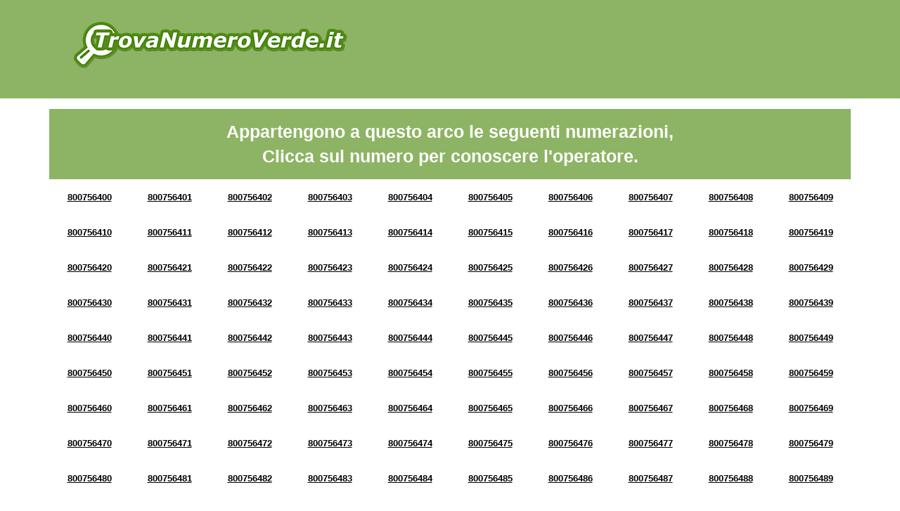

--- FILE ---
content_type: text/html; charset=UTF-8
request_url: https://www.numeroverdecerca.it/arco-di-numerazione-8007564.html
body_size: 6764
content:

<!doctype html>
<html>
<head>
<title>Numeri Verdi da 800756400 a 800756499</title>
<meta charset='UTF-8' />
<meta property='og:title' content='Trova Numero Verde' />
<meta property='og:description' content='Cerca il Numero Verde per conoscere a quale operatore appartiene' />
<meta property='og:type' content='website' />
<meta property='og:url' content='http://www.trovanumeroverde.it' />
<meta property='og:image' content='http://www.trovanumeroverde.it/img/og-image_trovanumeroverde.jpg' />
<meta http-equiv='X-UA-Compatible' content='IE=edge'>
<meta name='viewport' content='width=device-width, initial-scale=1'>
<meta name='description' content="Verifica l'operatore dei numeri verdi da 800756400 a 800756499" />
<meta name='keywords' content='ricerca numero verde, cerca numero verde, numeri verdi da 800756400 a 800756499, arco di numerazione 8007564' />

<link rel="shortcut icon" href="https://www.numeroverdecerca.it/img/favicon.ico" type="image/x-icon">
<link rel="icon" href="https://www.numeroverdecerca.it/img/favicon.ico" type="image/x-icon">

<script data-ad-client="ca-pub-8427104600701943" async src="https://pagead2.googlesyndication.com/pagead/js/adsbygoogle.js"></script>
</head>
<body style="visibility: hidden; overflow: hidden;">
<header class="chiaro header">
	<div class="container">
		<div class="row">
			<nav class="col-md-5 logo">
				<a href="https://www.numeroverdecerca.it/" title="Cerca il Numero Verde">
					<img src="https://www.numeroverdecerca.it/img/logo.png" class="img-responsive" />
				</a>
			</nav>
			<div class="col-md-7 banner" id="google-ads-1">
				<!-- Inizio codice verdericaricabile.it
				<a target="_blank" href="https://www.verdericaricabile.it/index.php?pin=adcapital">
					<img src="https://www.numeroverdecerca.it/img/2.gif" border="0" width="728" height="90" alt="verdericaricabile.it - il numero verde 800 ricaricabile" class="img-responsive">
				</a>
				Fine codice verdericaricabile.it -->
			</div>
		</div>
	</div>
</header>
<!-- <section>
	<div class="container">
		<div class="row">
			<div class="col-xs-12 text-center">
				<p>Numero Verde 800 7564 XX</p>
			</div>
		</div>
	</div>
</section> -->

<section class="arcn">
	<div class="container">
		<div class="row">
			<div class="col-xs-12">
				<div class="verdebox">
					Appartengono a questo arco le seguenti numerazioni, <br/>Clicca sul numero per conoscere l'operatore.
				</div>
			</div>
		</div><div class="row"><div class="col-xs-12">

		<div class="arc text-center">
			<!-- Infomazioni Numero Verde 800756400 -->
			<a title="Numero Verde 800756400" href="https://www.numeroverdecerca.it/numero-verde-800756400.html">800756400</a>
		
		</div>
		<div class="arc text-center">
			<!-- Infomazioni Numero Verde 800756401 -->
			<a title="Numero Verde 800756401" href="https://www.numeroverdecerca.it/numero-verde-800756401.html">800756401</a>
		
		</div>
		<div class="arc text-center">
			<!-- Infomazioni Numero Verde 800756402 -->
			<a title="Numero Verde 800756402" href="https://www.numeroverdecerca.it/numero-verde-800756402.html">800756402</a>
		
		</div>
		<div class="arc text-center">
			<!-- Infomazioni Numero Verde 800756403 -->
			<a title="Numero Verde 800756403" href="https://www.numeroverdecerca.it/numero-verde-800756403.html">800756403</a>
		
		</div>
		<div class="arc text-center">
			<!-- Infomazioni Numero Verde 800756404 -->
			<a title="Numero Verde 800756404" href="https://www.numeroverdecerca.it/numero-verde-800756404.html">800756404</a>
		
		</div>
		<div class="arc text-center">
			<!-- Infomazioni Numero Verde 800756405 -->
			<a title="Numero Verde 800756405" href="https://www.numeroverdecerca.it/numero-verde-800756405.html">800756405</a>
		
		</div>
		<div class="arc text-center">
			<!-- Infomazioni Numero Verde 800756406 -->
			<a title="Numero Verde 800756406" href="https://www.numeroverdecerca.it/numero-verde-800756406.html">800756406</a>
		
		</div>
		<div class="arc text-center">
			<!-- Infomazioni Numero Verde 800756407 -->
			<a title="Numero Verde 800756407" href="https://www.numeroverdecerca.it/numero-verde-800756407.html">800756407</a>
		
		</div>
		<div class="arc text-center">
			<!-- Infomazioni Numero Verde 800756408 -->
			<a title="Numero Verde 800756408" href="https://www.numeroverdecerca.it/numero-verde-800756408.html">800756408</a>
		
		</div>
		<div class="arc text-center">
			<!-- Infomazioni Numero Verde 800756409 -->
			<a title="Numero Verde 800756409" href="https://www.numeroverdecerca.it/numero-verde-800756409.html">800756409</a>
		
		</div></div></div>
<div class="row"><div class="col-xs-12">

		<div class="arc text-center">
			<!-- Infomazioni Numero Verde 800756410 -->
			<a title="Numero Verde 800756410" href="https://www.numeroverdecerca.it/numero-verde-800756410.html">800756410</a>
		
		</div>
		<div class="arc text-center">
			<!-- Infomazioni Numero Verde 800756411 -->
			<a title="Numero Verde 800756411" href="https://www.numeroverdecerca.it/numero-verde-800756411.html">800756411</a>
		
		</div>
		<div class="arc text-center">
			<!-- Infomazioni Numero Verde 800756412 -->
			<a title="Numero Verde 800756412" href="https://www.numeroverdecerca.it/numero-verde-800756412.html">800756412</a>
		
		</div>
		<div class="arc text-center">
			<!-- Infomazioni Numero Verde 800756413 -->
			<a title="Numero Verde 800756413" href="https://www.numeroverdecerca.it/numero-verde-800756413.html">800756413</a>
		
		</div>
		<div class="arc text-center">
			<!-- Infomazioni Numero Verde 800756414 -->
			<a title="Numero Verde 800756414" href="https://www.numeroverdecerca.it/numero-verde-800756414.html">800756414</a>
		
		</div>
		<div class="arc text-center">
			<!-- Infomazioni Numero Verde 800756415 -->
			<a title="Numero Verde 800756415" href="https://www.numeroverdecerca.it/numero-verde-800756415.html">800756415</a>
		
		</div>
		<div class="arc text-center">
			<!-- Infomazioni Numero Verde 800756416 -->
			<a title="Numero Verde 800756416" href="https://www.numeroverdecerca.it/numero-verde-800756416.html">800756416</a>
		
		</div>
		<div class="arc text-center">
			<!-- Infomazioni Numero Verde 800756417 -->
			<a title="Numero Verde 800756417" href="https://www.numeroverdecerca.it/numero-verde-800756417.html">800756417</a>
		
		</div>
		<div class="arc text-center">
			<!-- Infomazioni Numero Verde 800756418 -->
			<a title="Numero Verde 800756418" href="https://www.numeroverdecerca.it/numero-verde-800756418.html">800756418</a>
		
		</div>
		<div class="arc text-center">
			<!-- Infomazioni Numero Verde 800756419 -->
			<a title="Numero Verde 800756419" href="https://www.numeroverdecerca.it/numero-verde-800756419.html">800756419</a>
		
		</div></div></div>
<div class="row"><div class="col-xs-12">

		<div class="arc text-center">
			<!-- Infomazioni Numero Verde 800756420 -->
			<a title="Numero Verde 800756420" href="https://www.numeroverdecerca.it/numero-verde-800756420.html">800756420</a>
		
		</div>
		<div class="arc text-center">
			<!-- Infomazioni Numero Verde 800756421 -->
			<a title="Numero Verde 800756421" href="https://www.numeroverdecerca.it/numero-verde-800756421.html">800756421</a>
		
		</div>
		<div class="arc text-center">
			<!-- Infomazioni Numero Verde 800756422 -->
			<a title="Numero Verde 800756422" href="https://www.numeroverdecerca.it/numero-verde-800756422.html">800756422</a>
		
		</div>
		<div class="arc text-center">
			<!-- Infomazioni Numero Verde 800756423 -->
			<a title="Numero Verde 800756423" href="https://www.numeroverdecerca.it/numero-verde-800756423.html">800756423</a>
		
		</div>
		<div class="arc text-center">
			<!-- Infomazioni Numero Verde 800756424 -->
			<a title="Numero Verde 800756424" href="https://www.numeroverdecerca.it/numero-verde-800756424.html">800756424</a>
		
		</div>
		<div class="arc text-center">
			<!-- Infomazioni Numero Verde 800756425 -->
			<a title="Numero Verde 800756425" href="https://www.numeroverdecerca.it/numero-verde-800756425.html">800756425</a>
		
		</div>
		<div class="arc text-center">
			<!-- Infomazioni Numero Verde 800756426 -->
			<a title="Numero Verde 800756426" href="https://www.numeroverdecerca.it/numero-verde-800756426.html">800756426</a>
		
		</div>
		<div class="arc text-center">
			<!-- Infomazioni Numero Verde 800756427 -->
			<a title="Numero Verde 800756427" href="https://www.numeroverdecerca.it/numero-verde-800756427.html">800756427</a>
		
		</div>
		<div class="arc text-center">
			<!-- Infomazioni Numero Verde 800756428 -->
			<a title="Numero Verde 800756428" href="https://www.numeroverdecerca.it/numero-verde-800756428.html">800756428</a>
		
		</div>
		<div class="arc text-center">
			<!-- Infomazioni Numero Verde 800756429 -->
			<a title="Numero Verde 800756429" href="https://www.numeroverdecerca.it/numero-verde-800756429.html">800756429</a>
		
		</div></div></div>
<div class="row"><div class="col-xs-12">

		<div class="arc text-center">
			<!-- Infomazioni Numero Verde 800756430 -->
			<a title="Numero Verde 800756430" href="https://www.numeroverdecerca.it/numero-verde-800756430.html">800756430</a>
		
		</div>
		<div class="arc text-center">
			<!-- Infomazioni Numero Verde 800756431 -->
			<a title="Numero Verde 800756431" href="https://www.numeroverdecerca.it/numero-verde-800756431.html">800756431</a>
		
		</div>
		<div class="arc text-center">
			<!-- Infomazioni Numero Verde 800756432 -->
			<a title="Numero Verde 800756432" href="https://www.numeroverdecerca.it/numero-verde-800756432.html">800756432</a>
		
		</div>
		<div class="arc text-center">
			<!-- Infomazioni Numero Verde 800756433 -->
			<a title="Numero Verde 800756433" href="https://www.numeroverdecerca.it/numero-verde-800756433.html">800756433</a>
		
		</div>
		<div class="arc text-center">
			<!-- Infomazioni Numero Verde 800756434 -->
			<a title="Numero Verde 800756434" href="https://www.numeroverdecerca.it/numero-verde-800756434.html">800756434</a>
		
		</div>
		<div class="arc text-center">
			<!-- Infomazioni Numero Verde 800756435 -->
			<a title="Numero Verde 800756435" href="https://www.numeroverdecerca.it/numero-verde-800756435.html">800756435</a>
		
		</div>
		<div class="arc text-center">
			<!-- Infomazioni Numero Verde 800756436 -->
			<a title="Numero Verde 800756436" href="https://www.numeroverdecerca.it/numero-verde-800756436.html">800756436</a>
		
		</div>
		<div class="arc text-center">
			<!-- Infomazioni Numero Verde 800756437 -->
			<a title="Numero Verde 800756437" href="https://www.numeroverdecerca.it/numero-verde-800756437.html">800756437</a>
		
		</div>
		<div class="arc text-center">
			<!-- Infomazioni Numero Verde 800756438 -->
			<a title="Numero Verde 800756438" href="https://www.numeroverdecerca.it/numero-verde-800756438.html">800756438</a>
		
		</div>
		<div class="arc text-center">
			<!-- Infomazioni Numero Verde 800756439 -->
			<a title="Numero Verde 800756439" href="https://www.numeroverdecerca.it/numero-verde-800756439.html">800756439</a>
		
		</div></div></div>
<div class="row"><div class="col-xs-12">

		<div class="arc text-center">
			<!-- Infomazioni Numero Verde 800756440 -->
			<a title="Numero Verde 800756440" href="https://www.numeroverdecerca.it/numero-verde-800756440.html">800756440</a>
		
		</div>
		<div class="arc text-center">
			<!-- Infomazioni Numero Verde 800756441 -->
			<a title="Numero Verde 800756441" href="https://www.numeroverdecerca.it/numero-verde-800756441.html">800756441</a>
		
		</div>
		<div class="arc text-center">
			<!-- Infomazioni Numero Verde 800756442 -->
			<a title="Numero Verde 800756442" href="https://www.numeroverdecerca.it/numero-verde-800756442.html">800756442</a>
		
		</div>
		<div class="arc text-center">
			<!-- Infomazioni Numero Verde 800756443 -->
			<a title="Numero Verde 800756443" href="https://www.numeroverdecerca.it/numero-verde-800756443.html">800756443</a>
		
		</div>
		<div class="arc text-center">
			<!-- Infomazioni Numero Verde 800756444 -->
			<a title="Numero Verde 800756444" href="https://www.numeroverdecerca.it/numero-verde-800756444.html">800756444</a>
		
		</div>
		<div class="arc text-center">
			<!-- Infomazioni Numero Verde 800756445 -->
			<a title="Numero Verde 800756445" href="https://www.numeroverdecerca.it/numero-verde-800756445.html">800756445</a>
		
		</div>
		<div class="arc text-center">
			<!-- Infomazioni Numero Verde 800756446 -->
			<a title="Numero Verde 800756446" href="https://www.numeroverdecerca.it/numero-verde-800756446.html">800756446</a>
		
		</div>
		<div class="arc text-center">
			<!-- Infomazioni Numero Verde 800756447 -->
			<a title="Numero Verde 800756447" href="https://www.numeroverdecerca.it/numero-verde-800756447.html">800756447</a>
		
		</div>
		<div class="arc text-center">
			<!-- Infomazioni Numero Verde 800756448 -->
			<a title="Numero Verde 800756448" href="https://www.numeroverdecerca.it/numero-verde-800756448.html">800756448</a>
		
		</div>
		<div class="arc text-center">
			<!-- Infomazioni Numero Verde 800756449 -->
			<a title="Numero Verde 800756449" href="https://www.numeroverdecerca.it/numero-verde-800756449.html">800756449</a>
		
		</div></div></div>
<div class="row"><div class="col-xs-12">

		<div class="arc text-center">
			<!-- Infomazioni Numero Verde 800756450 -->
			<a title="Numero Verde 800756450" href="https://www.numeroverdecerca.it/numero-verde-800756450.html">800756450</a>
		
		</div>
		<div class="arc text-center">
			<!-- Infomazioni Numero Verde 800756451 -->
			<a title="Numero Verde 800756451" href="https://www.numeroverdecerca.it/numero-verde-800756451.html">800756451</a>
		
		</div>
		<div class="arc text-center">
			<!-- Infomazioni Numero Verde 800756452 -->
			<a title="Numero Verde 800756452" href="https://www.numeroverdecerca.it/numero-verde-800756452.html">800756452</a>
		
		</div>
		<div class="arc text-center">
			<!-- Infomazioni Numero Verde 800756453 -->
			<a title="Numero Verde 800756453" href="https://www.numeroverdecerca.it/numero-verde-800756453.html">800756453</a>
		
		</div>
		<div class="arc text-center">
			<!-- Infomazioni Numero Verde 800756454 -->
			<a title="Numero Verde 800756454" href="https://www.numeroverdecerca.it/numero-verde-800756454.html">800756454</a>
		
		</div>
		<div class="arc text-center">
			<!-- Infomazioni Numero Verde 800756455 -->
			<a title="Numero Verde 800756455" href="https://www.numeroverdecerca.it/numero-verde-800756455.html">800756455</a>
		
		</div>
		<div class="arc text-center">
			<!-- Infomazioni Numero Verde 800756456 -->
			<a title="Numero Verde 800756456" href="https://www.numeroverdecerca.it/numero-verde-800756456.html">800756456</a>
		
		</div>
		<div class="arc text-center">
			<!-- Infomazioni Numero Verde 800756457 -->
			<a title="Numero Verde 800756457" href="https://www.numeroverdecerca.it/numero-verde-800756457.html">800756457</a>
		
		</div>
		<div class="arc text-center">
			<!-- Infomazioni Numero Verde 800756458 -->
			<a title="Numero Verde 800756458" href="https://www.numeroverdecerca.it/numero-verde-800756458.html">800756458</a>
		
		</div>
		<div class="arc text-center">
			<!-- Infomazioni Numero Verde 800756459 -->
			<a title="Numero Verde 800756459" href="https://www.numeroverdecerca.it/numero-verde-800756459.html">800756459</a>
		
		</div></div></div>
<div class="row"><div class="col-xs-12">

		<div class="arc text-center">
			<!-- Infomazioni Numero Verde 800756460 -->
			<a title="Numero Verde 800756460" href="https://www.numeroverdecerca.it/numero-verde-800756460.html">800756460</a>
		
		</div>
		<div class="arc text-center">
			<!-- Infomazioni Numero Verde 800756461 -->
			<a title="Numero Verde 800756461" href="https://www.numeroverdecerca.it/numero-verde-800756461.html">800756461</a>
		
		</div>
		<div class="arc text-center">
			<!-- Infomazioni Numero Verde 800756462 -->
			<a title="Numero Verde 800756462" href="https://www.numeroverdecerca.it/numero-verde-800756462.html">800756462</a>
		
		</div>
		<div class="arc text-center">
			<!-- Infomazioni Numero Verde 800756463 -->
			<a title="Numero Verde 800756463" href="https://www.numeroverdecerca.it/numero-verde-800756463.html">800756463</a>
		
		</div>
		<div class="arc text-center">
			<!-- Infomazioni Numero Verde 800756464 -->
			<a title="Numero Verde 800756464" href="https://www.numeroverdecerca.it/numero-verde-800756464.html">800756464</a>
		
		</div>
		<div class="arc text-center">
			<!-- Infomazioni Numero Verde 800756465 -->
			<a title="Numero Verde 800756465" href="https://www.numeroverdecerca.it/numero-verde-800756465.html">800756465</a>
		
		</div>
		<div class="arc text-center">
			<!-- Infomazioni Numero Verde 800756466 -->
			<a title="Numero Verde 800756466" href="https://www.numeroverdecerca.it/numero-verde-800756466.html">800756466</a>
		
		</div>
		<div class="arc text-center">
			<!-- Infomazioni Numero Verde 800756467 -->
			<a title="Numero Verde 800756467" href="https://www.numeroverdecerca.it/numero-verde-800756467.html">800756467</a>
		
		</div>
		<div class="arc text-center">
			<!-- Infomazioni Numero Verde 800756468 -->
			<a title="Numero Verde 800756468" href="https://www.numeroverdecerca.it/numero-verde-800756468.html">800756468</a>
		
		</div>
		<div class="arc text-center">
			<!-- Infomazioni Numero Verde 800756469 -->
			<a title="Numero Verde 800756469" href="https://www.numeroverdecerca.it/numero-verde-800756469.html">800756469</a>
		
		</div></div></div>
<div class="row"><div class="col-xs-12">

		<div class="arc text-center">
			<!-- Infomazioni Numero Verde 800756470 -->
			<a title="Numero Verde 800756470" href="https://www.numeroverdecerca.it/numero-verde-800756470.html">800756470</a>
		
		</div>
		<div class="arc text-center">
			<!-- Infomazioni Numero Verde 800756471 -->
			<a title="Numero Verde 800756471" href="https://www.numeroverdecerca.it/numero-verde-800756471.html">800756471</a>
		
		</div>
		<div class="arc text-center">
			<!-- Infomazioni Numero Verde 800756472 -->
			<a title="Numero Verde 800756472" href="https://www.numeroverdecerca.it/numero-verde-800756472.html">800756472</a>
		
		</div>
		<div class="arc text-center">
			<!-- Infomazioni Numero Verde 800756473 -->
			<a title="Numero Verde 800756473" href="https://www.numeroverdecerca.it/numero-verde-800756473.html">800756473</a>
		
		</div>
		<div class="arc text-center">
			<!-- Infomazioni Numero Verde 800756474 -->
			<a title="Numero Verde 800756474" href="https://www.numeroverdecerca.it/numero-verde-800756474.html">800756474</a>
		
		</div>
		<div class="arc text-center">
			<!-- Infomazioni Numero Verde 800756475 -->
			<a title="Numero Verde 800756475" href="https://www.numeroverdecerca.it/numero-verde-800756475.html">800756475</a>
		
		</div>
		<div class="arc text-center">
			<!-- Infomazioni Numero Verde 800756476 -->
			<a title="Numero Verde 800756476" href="https://www.numeroverdecerca.it/numero-verde-800756476.html">800756476</a>
		
		</div>
		<div class="arc text-center">
			<!-- Infomazioni Numero Verde 800756477 -->
			<a title="Numero Verde 800756477" href="https://www.numeroverdecerca.it/numero-verde-800756477.html">800756477</a>
		
		</div>
		<div class="arc text-center">
			<!-- Infomazioni Numero Verde 800756478 -->
			<a title="Numero Verde 800756478" href="https://www.numeroverdecerca.it/numero-verde-800756478.html">800756478</a>
		
		</div>
		<div class="arc text-center">
			<!-- Infomazioni Numero Verde 800756479 -->
			<a title="Numero Verde 800756479" href="https://www.numeroverdecerca.it/numero-verde-800756479.html">800756479</a>
		
		</div></div></div>
<div class="row"><div class="col-xs-12">

		<div class="arc text-center">
			<!-- Infomazioni Numero Verde 800756480 -->
			<a title="Numero Verde 800756480" href="https://www.numeroverdecerca.it/numero-verde-800756480.html">800756480</a>
		
		</div>
		<div class="arc text-center">
			<!-- Infomazioni Numero Verde 800756481 -->
			<a title="Numero Verde 800756481" href="https://www.numeroverdecerca.it/numero-verde-800756481.html">800756481</a>
		
		</div>
		<div class="arc text-center">
			<!-- Infomazioni Numero Verde 800756482 -->
			<a title="Numero Verde 800756482" href="https://www.numeroverdecerca.it/numero-verde-800756482.html">800756482</a>
		
		</div>
		<div class="arc text-center">
			<!-- Infomazioni Numero Verde 800756483 -->
			<a title="Numero Verde 800756483" href="https://www.numeroverdecerca.it/numero-verde-800756483.html">800756483</a>
		
		</div>
		<div class="arc text-center">
			<!-- Infomazioni Numero Verde 800756484 -->
			<a title="Numero Verde 800756484" href="https://www.numeroverdecerca.it/numero-verde-800756484.html">800756484</a>
		
		</div>
		<div class="arc text-center">
			<!-- Infomazioni Numero Verde 800756485 -->
			<a title="Numero Verde 800756485" href="https://www.numeroverdecerca.it/numero-verde-800756485.html">800756485</a>
		
		</div>
		<div class="arc text-center">
			<!-- Infomazioni Numero Verde 800756486 -->
			<a title="Numero Verde 800756486" href="https://www.numeroverdecerca.it/numero-verde-800756486.html">800756486</a>
		
		</div>
		<div class="arc text-center">
			<!-- Infomazioni Numero Verde 800756487 -->
			<a title="Numero Verde 800756487" href="https://www.numeroverdecerca.it/numero-verde-800756487.html">800756487</a>
		
		</div>
		<div class="arc text-center">
			<!-- Infomazioni Numero Verde 800756488 -->
			<a title="Numero Verde 800756488" href="https://www.numeroverdecerca.it/numero-verde-800756488.html">800756488</a>
		
		</div>
		<div class="arc text-center">
			<!-- Infomazioni Numero Verde 800756489 -->
			<a title="Numero Verde 800756489" href="https://www.numeroverdecerca.it/numero-verde-800756489.html">800756489</a>
		
		</div></div></div>
<div class="row"><div class="col-xs-12">

		<div class="arc text-center">
			<!-- Infomazioni Numero Verde 800756490 -->
			<a title="Numero Verde 800756490" href="https://www.numeroverdecerca.it/numero-verde-800756490.html">800756490</a>
		
		</div>
		<div class="arc text-center">
			<!-- Infomazioni Numero Verde 800756491 -->
			<a title="Numero Verde 800756491" href="https://www.numeroverdecerca.it/numero-verde-800756491.html">800756491</a>
		
		</div>
		<div class="arc text-center">
			<!-- Infomazioni Numero Verde 800756492 -->
			<a title="Numero Verde 800756492" href="https://www.numeroverdecerca.it/numero-verde-800756492.html">800756492</a>
		
		</div>
		<div class="arc text-center">
			<!-- Infomazioni Numero Verde 800756493 -->
			<a title="Numero Verde 800756493" href="https://www.numeroverdecerca.it/numero-verde-800756493.html">800756493</a>
		
		</div>
		<div class="arc text-center">
			<!-- Infomazioni Numero Verde 800756494 -->
			<a title="Numero Verde 800756494" href="https://www.numeroverdecerca.it/numero-verde-800756494.html">800756494</a>
		
		</div>
		<div class="arc text-center">
			<!-- Infomazioni Numero Verde 800756495 -->
			<a title="Numero Verde 800756495" href="https://www.numeroverdecerca.it/numero-verde-800756495.html">800756495</a>
		
		</div>
		<div class="arc text-center">
			<!-- Infomazioni Numero Verde 800756496 -->
			<a title="Numero Verde 800756496" href="https://www.numeroverdecerca.it/numero-verde-800756496.html">800756496</a>
		
		</div>
		<div class="arc text-center">
			<!-- Infomazioni Numero Verde 800756497 -->
			<a title="Numero Verde 800756497" href="https://www.numeroverdecerca.it/numero-verde-800756497.html">800756497</a>
		
		</div>
		<div class="arc text-center">
			<!-- Infomazioni Numero Verde 800756498 -->
			<a title="Numero Verde 800756498" href="https://www.numeroverdecerca.it/numero-verde-800756498.html">800756498</a>
		
		</div>
		<div class="arc text-center">
			<!-- Infomazioni Numero Verde 800756499 -->
			<a title="Numero Verde 800756499" href="https://www.numeroverdecerca.it/numero-verde-800756499.html">800756499</a>
		
		</div></div></div>
</div></div>

	</div>
</section>
<section class="section-orange">
	<div class="container">
		<div class="row">
			<div class="col-xs-12">
				<h3>Conosci il segreto delle aziende di successo?</h3>
				<h4>Scopri come aumentare il business e il numero dei clienti</h4>
				<p>Il segreto delle aziende di successo è il numero verde! Il numero verde migliora la comunicazione aziendale, aumenta il business e la quantità di nuovi clienti. Attivalo anche per la tua azienda. Scegli la numerazione che preferisci e in meno di un minuto avrai a disposizione un numero verde perfettamente funzionante.</p>
				<a href="https://www.verdericaricabile.it/" title="Scopri altro" class="btn-section-box" rel="nofollow">Scopri di più</a>
			</div>		
		</div>
	</div>
</section>
<section class="chiaro">
	<div class="container">
		<form name="ricerca" id="ricerca" method="post" action="https://www.numeroverdecerca.it/search/" class="row">				
			<div class="col-md-4 text-search">
				<div class="t1">
					<div class="t2">
						<p>Cerca il Numero Verde<br/><span>per conoscere l'operatore</span></p>
					</div>
				</div>
			</div>
			<div class="col-md-4">
				<div class="t1">
					<div class="t2">
						<input name="chiave" type="text" id="chiave" size="30" maxlength="9" placeholder="Scrivi il numero senza spazi es. 800xxxxyy" />
					</div>
				</div>
			</div>
			<div class="col-md-4">
				<div class="t1">
					<div class="t2">
						<input name="pulsante" type="submit" class="pulsante" value="CERCA" />
					</div>
				</div>
			</div>
		</form>
	</div>
</section>

	<section>
		<div class="container">
			<div class="row">
				<div class="col-xs-12">
					<div class="verdebox">
						Seleziona un arco per ulteriori informazioni
					</div>
				</div>
			</div><div class="row"><div class="simil-col grigio">

		<div class="text-center arc">
			<!-- Infomazioni Numeri Verdi da 800567200 a 800567299 -->
			<a title="Numeri Verdi da 800567200 a 800567299" href="https://www.numeroverdecerca.it/arco-di-numerazione-8005672.html">5672</a>
		</div>
		
		<div class="text-center arc">
			<!-- Infomazioni Numeri Verdi da 800803100 a 800803199 -->
			<a title="Numeri Verdi da 800803100 a 800803199" href="https://www.numeroverdecerca.it/arco-di-numerazione-8008031.html">8031</a>
		</div>
		
		<div class="text-center arc">
			<!-- Infomazioni Numeri Verdi da 800224300 a 800224399 -->
			<a title="Numeri Verdi da 800224300 a 800224399" href="https://www.numeroverdecerca.it/arco-di-numerazione-8002243.html">2243</a>
		</div>
		
		<div class="text-center arc">
			<!-- Infomazioni Numeri Verdi da 800116100 a 800116199 -->
			<a title="Numeri Verdi da 800116100 a 800116199" href="https://www.numeroverdecerca.it/arco-di-numerazione-8001161.html">1161</a>
		</div>
		
		<div class="text-center arc">
			<!-- Infomazioni Numeri Verdi da 800114600 a 800114699 -->
			<a title="Numeri Verdi da 800114600 a 800114699" href="https://www.numeroverdecerca.it/arco-di-numerazione-8001146.html">1146</a>
		</div>
		
		<div class="text-center arc">
			<!-- Infomazioni Numeri Verdi da 800566900 a 800566999 -->
			<a title="Numeri Verdi da 800566900 a 800566999" href="https://www.numeroverdecerca.it/arco-di-numerazione-8005669.html">5669</a>
		</div>
		
		<div class="text-center arc">
			<!-- Infomazioni Numeri Verdi da 800314900 a 800314999 -->
			<a title="Numeri Verdi da 800314900 a 800314999" href="https://www.numeroverdecerca.it/arco-di-numerazione-8003149.html">3149</a>
		</div>
		
		<div class="text-center arc">
			<!-- Infomazioni Numeri Verdi da 800373000 a 800373099 -->
			<a title="Numeri Verdi da 800373000 a 800373099" href="https://www.numeroverdecerca.it/arco-di-numerazione-8003730.html">3730</a>
		</div>
		
		<div class="text-center arc">
			<!-- Infomazioni Numeri Verdi da 800386100 a 800386199 -->
			<a title="Numeri Verdi da 800386100 a 800386199" href="https://www.numeroverdecerca.it/arco-di-numerazione-8003861.html">3861</a>
		</div>
		
		<div class="text-center arc">
			<!-- Infomazioni Numeri Verdi da 800443300 a 800443399 -->
			<a title="Numeri Verdi da 800443300 a 800443399" href="https://www.numeroverdecerca.it/arco-di-numerazione-8004433.html">4433</a>
		</div>
		
		<div class="text-center arc">
			<!-- Infomazioni Numeri Verdi da 800091300 a 800091399 -->
			<a title="Numeri Verdi da 800091300 a 800091399" href="https://www.numeroverdecerca.it/arco-di-numerazione-8000913.html">0913</a>
		</div>
		
		<div class="text-center arc">
			<!-- Infomazioni Numeri Verdi da 800178300 a 800178399 -->
			<a title="Numeri Verdi da 800178300 a 800178399" href="https://www.numeroverdecerca.it/arco-di-numerazione-8001783.html">1783</a>
		</div>
		
		<div class="text-center arc">
			<!-- Infomazioni Numeri Verdi da 800247800 a 800247899 -->
			<a title="Numeri Verdi da 800247800 a 800247899" href="https://www.numeroverdecerca.it/arco-di-numerazione-8002478.html">2478</a>
		</div>
		
		<div class="text-center arc">
			<!-- Infomazioni Numeri Verdi da 800824000 a 800824099 -->
			<a title="Numeri Verdi da 800824000 a 800824099" href="https://www.numeroverdecerca.it/arco-di-numerazione-8008240.html">8240</a>
		</div>
		
		<div class="text-center arc">
			<!-- Infomazioni Numeri Verdi da 800003300 a 800003399 -->
			<a title="Numeri Verdi da 800003300 a 800003399" href="https://www.numeroverdecerca.it/arco-di-numerazione-8000033.html">0033</a>
		</div>
		
		<div class="text-center arc">
			<!-- Infomazioni Numeri Verdi da 800446600 a 800446699 -->
			<a title="Numeri Verdi da 800446600 a 800446699" href="https://www.numeroverdecerca.it/arco-di-numerazione-8004466.html">4466</a>
		</div>
		
		<div class="text-center arc">
			<!-- Infomazioni Numeri Verdi da 800793800 a 800793899 -->
			<a title="Numeri Verdi da 800793800 a 800793899" href="https://www.numeroverdecerca.it/arco-di-numerazione-8007938.html">7938</a>
		</div>
		
		<div class="text-center arc">
			<!-- Infomazioni Numeri Verdi da 800502400 a 800502499 -->
			<a title="Numeri Verdi da 800502400 a 800502499" href="https://www.numeroverdecerca.it/arco-di-numerazione-8005024.html">5024</a>
		</div>
		
		<div class="text-center arc">
			<!-- Infomazioni Numeri Verdi da 800867100 a 800867199 -->
			<a title="Numeri Verdi da 800867100 a 800867199" href="https://www.numeroverdecerca.it/arco-di-numerazione-8008671.html">8671</a>
		</div>
		
		<div class="text-center arc">
			<!-- Infomazioni Numeri Verdi da 800658300 a 800658399 -->
			<a title="Numeri Verdi da 800658300 a 800658399" href="https://www.numeroverdecerca.it/arco-di-numerazione-8006583.html">6583</a>
		</div>
		
		<div class="text-center arc">
			<!-- Infomazioni Numeri Verdi da 800091000 a 800091099 -->
			<a title="Numeri Verdi da 800091000 a 800091099" href="https://www.numeroverdecerca.it/arco-di-numerazione-8000910.html">0910</a>
		</div>
		
		<div class="text-center arc">
			<!-- Infomazioni Numeri Verdi da 800403300 a 800403399 -->
			<a title="Numeri Verdi da 800403300 a 800403399" href="https://www.numeroverdecerca.it/arco-di-numerazione-8004033.html">4033</a>
		</div>
		
		<div class="text-center arc">
			<!-- Infomazioni Numeri Verdi da 800629400 a 800629499 -->
			<a title="Numeri Verdi da 800629400 a 800629499" href="https://www.numeroverdecerca.it/arco-di-numerazione-8006294.html">6294</a>
		</div>
		
		<div class="text-center arc">
			<!-- Infomazioni Numeri Verdi da 800415000 a 800415099 -->
			<a title="Numeri Verdi da 800415000 a 800415099" href="https://www.numeroverdecerca.it/arco-di-numerazione-8004150.html">4150</a>
		</div>
		
		<div class="text-center arc">
			<!-- Infomazioni Numeri Verdi da 800066300 a 800066399 -->
			<a title="Numeri Verdi da 800066300 a 800066399" href="https://www.numeroverdecerca.it/arco-di-numerazione-8000663.html">0663</a>
		</div>
		
		<div class="text-center arc">
			<!-- Infomazioni Numeri Verdi da 800188300 a 800188399 -->
			<a title="Numeri Verdi da 800188300 a 800188399" href="https://www.numeroverdecerca.it/arco-di-numerazione-8001883.html">1883</a>
		</div>
		
		<div class="text-center arc">
			<!-- Infomazioni Numeri Verdi da 800095100 a 800095199 -->
			<a title="Numeri Verdi da 800095100 a 800095199" href="https://www.numeroverdecerca.it/arco-di-numerazione-8000951.html">0951</a>
		</div>
		
		<div class="text-center arc">
			<!-- Infomazioni Numeri Verdi da 800382300 a 800382399 -->
			<a title="Numeri Verdi da 800382300 a 800382399" href="https://www.numeroverdecerca.it/arco-di-numerazione-8003823.html">3823</a>
		</div>
		
		<div class="text-center arc">
			<!-- Infomazioni Numeri Verdi da 800214700 a 800214799 -->
			<a title="Numeri Verdi da 800214700 a 800214799" href="https://www.numeroverdecerca.it/arco-di-numerazione-8002147.html">2147</a>
		</div>
		
		<div class="text-center arc">
			<!-- Infomazioni Numeri Verdi da 800847100 a 800847199 -->
			<a title="Numeri Verdi da 800847100 a 800847199" href="https://www.numeroverdecerca.it/arco-di-numerazione-8008471.html">8471</a>
		</div>
		
		<div class="text-center arc">
			<!-- Infomazioni Numeri Verdi da 800811800 a 800811899 -->
			<a title="Numeri Verdi da 800811800 a 800811899" href="https://www.numeroverdecerca.it/arco-di-numerazione-8008118.html">8118</a>
		</div>
		
		<div class="text-center arc">
			<!-- Infomazioni Numeri Verdi da 800865500 a 800865599 -->
			<a title="Numeri Verdi da 800865500 a 800865599" href="https://www.numeroverdecerca.it/arco-di-numerazione-8008655.html">8655</a>
		</div>
		
		<div class="text-center arc">
			<!-- Infomazioni Numeri Verdi da 800800300 a 800800399 -->
			<a title="Numeri Verdi da 800800300 a 800800399" href="https://www.numeroverdecerca.it/arco-di-numerazione-8008003.html">8003</a>
		</div>
		
		<div class="text-center arc">
			<!-- Infomazioni Numeri Verdi da 800340200 a 800340299 -->
			<a title="Numeri Verdi da 800340200 a 800340299" href="https://www.numeroverdecerca.it/arco-di-numerazione-8003402.html">3402</a>
		</div>
		
		<div class="text-center arc">
			<!-- Infomazioni Numeri Verdi da 800546200 a 800546299 -->
			<a title="Numeri Verdi da 800546200 a 800546299" href="https://www.numeroverdecerca.it/arco-di-numerazione-8005462.html">5462</a>
		</div>
		
		<div class="text-center arc">
			<!-- Infomazioni Numeri Verdi da 800036400 a 800036499 -->
			<a title="Numeri Verdi da 800036400 a 800036499" href="https://www.numeroverdecerca.it/arco-di-numerazione-8000364.html">0364</a>
		</div>
		
		<div class="text-center arc">
			<!-- Infomazioni Numeri Verdi da 800635000 a 800635099 -->
			<a title="Numeri Verdi da 800635000 a 800635099" href="https://www.numeroverdecerca.it/arco-di-numerazione-8006350.html">6350</a>
		</div>
		
		<div class="text-center arc">
			<!-- Infomazioni Numeri Verdi da 800875100 a 800875199 -->
			<a title="Numeri Verdi da 800875100 a 800875199" href="https://www.numeroverdecerca.it/arco-di-numerazione-8008751.html">8751</a>
		</div>
		
		<div class="text-center arc">
			<!-- Infomazioni Numeri Verdi da 800401100 a 800401199 -->
			<a title="Numeri Verdi da 800401100 a 800401199" href="https://www.numeroverdecerca.it/arco-di-numerazione-8004011.html">4011</a>
		</div>
		
		<div class="text-center arc">
			<!-- Infomazioni Numeri Verdi da 800561600 a 800561699 -->
			<a title="Numeri Verdi da 800561600 a 800561699" href="https://www.numeroverdecerca.it/arco-di-numerazione-8005616.html">5616</a>
		</div>
		
		<div class="text-center arc">
			<!-- Infomazioni Numeri Verdi da 800495100 a 800495199 -->
			<a title="Numeri Verdi da 800495100 a 800495199" href="https://www.numeroverdecerca.it/arco-di-numerazione-8004951.html">4951</a>
		</div>
		
		<div class="text-center arc">
			<!-- Infomazioni Numeri Verdi da 800603000 a 800603099 -->
			<a title="Numeri Verdi da 800603000 a 800603099" href="https://www.numeroverdecerca.it/arco-di-numerazione-8006030.html">6030</a>
		</div>
		
		<div class="text-center arc">
			<!-- Infomazioni Numeri Verdi da 800345200 a 800345299 -->
			<a title="Numeri Verdi da 800345200 a 800345299" href="https://www.numeroverdecerca.it/arco-di-numerazione-8003452.html">3452</a>
		</div>
		
		<div class="text-center arc">
			<!-- Infomazioni Numeri Verdi da 800169000 a 800169099 -->
			<a title="Numeri Verdi da 800169000 a 800169099" href="https://www.numeroverdecerca.it/arco-di-numerazione-8001690.html">1690</a>
		</div>
		
		<div class="text-center arc">
			<!-- Infomazioni Numeri Verdi da 800605500 a 800605599 -->
			<a title="Numeri Verdi da 800605500 a 800605599" href="https://www.numeroverdecerca.it/arco-di-numerazione-8006055.html">6055</a>
		</div>
		
		<div class="text-center arc">
			<!-- Infomazioni Numeri Verdi da 800244700 a 800244799 -->
			<a title="Numeri Verdi da 800244700 a 800244799" href="https://www.numeroverdecerca.it/arco-di-numerazione-8002447.html">2447</a>
		</div>
		
		<div class="text-center arc">
			<!-- Infomazioni Numeri Verdi da 800281200 a 800281299 -->
			<a title="Numeri Verdi da 800281200 a 800281299" href="https://www.numeroverdecerca.it/arco-di-numerazione-8002812.html">2812</a>
		</div>
		
		<div class="text-center arc">
			<!-- Infomazioni Numeri Verdi da 800868400 a 800868499 -->
			<a title="Numeri Verdi da 800868400 a 800868499" href="https://www.numeroverdecerca.it/arco-di-numerazione-8008684.html">8684</a>
		</div>
		
		<div class="text-center arc">
			<!-- Infomazioni Numeri Verdi da 800054200 a 800054299 -->
			<a title="Numeri Verdi da 800054200 a 800054299" href="https://www.numeroverdecerca.it/arco-di-numerazione-8000542.html">0542</a>
		</div>
		
		<div class="text-center arc">
			<!-- Infomazioni Numeri Verdi da 800980700 a 800980799 -->
			<a title="Numeri Verdi da 800980700 a 800980799" href="https://www.numeroverdecerca.it/arco-di-numerazione-8009807.html">9807</a>
		</div>
		</div></div>
<div class="row"><div class="simil-col bianco">

		<div class="text-center arc">
			<!-- Infomazioni Numeri Verdi da 800710800 a 800710899 -->
			<a title="Numeri Verdi da 800710800 a 800710899" href="https://www.numeroverdecerca.it/arco-di-numerazione-8007108.html">7108</a>
		</div>
		
		<div class="text-center arc">
			<!-- Infomazioni Numeri Verdi da 800506800 a 800506899 -->
			<a title="Numeri Verdi da 800506800 a 800506899" href="https://www.numeroverdecerca.it/arco-di-numerazione-8005068.html">5068</a>
		</div>
		
		<div class="text-center arc">
			<!-- Infomazioni Numeri Verdi da 800376100 a 800376199 -->
			<a title="Numeri Verdi da 800376100 a 800376199" href="https://www.numeroverdecerca.it/arco-di-numerazione-8003761.html">3761</a>
		</div>
		
		<div class="text-center arc">
			<!-- Infomazioni Numeri Verdi da 800844900 a 800844999 -->
			<a title="Numeri Verdi da 800844900 a 800844999" href="https://www.numeroverdecerca.it/arco-di-numerazione-8008449.html">8449</a>
		</div>
		
		<div class="text-center arc">
			<!-- Infomazioni Numeri Verdi da 800824600 a 800824699 -->
			<a title="Numeri Verdi da 800824600 a 800824699" href="https://www.numeroverdecerca.it/arco-di-numerazione-8008246.html">8246</a>
		</div>
		
		<div class="text-center arc">
			<!-- Infomazioni Numeri Verdi da 800943800 a 800943899 -->
			<a title="Numeri Verdi da 800943800 a 800943899" href="https://www.numeroverdecerca.it/arco-di-numerazione-8009438.html">9438</a>
		</div>
		
		<div class="text-center arc">
			<!-- Infomazioni Numeri Verdi da 800038700 a 800038799 -->
			<a title="Numeri Verdi da 800038700 a 800038799" href="https://www.numeroverdecerca.it/arco-di-numerazione-8000387.html">0387</a>
		</div>
		
		<div class="text-center arc">
			<!-- Infomazioni Numeri Verdi da 800227300 a 800227399 -->
			<a title="Numeri Verdi da 800227300 a 800227399" href="https://www.numeroverdecerca.it/arco-di-numerazione-8002273.html">2273</a>
		</div>
		
		<div class="text-center arc">
			<!-- Infomazioni Numeri Verdi da 800732800 a 800732899 -->
			<a title="Numeri Verdi da 800732800 a 800732899" href="https://www.numeroverdecerca.it/arco-di-numerazione-8007328.html">7328</a>
		</div>
		
		<div class="text-center arc">
			<!-- Infomazioni Numeri Verdi da 800386200 a 800386299 -->
			<a title="Numeri Verdi da 800386200 a 800386299" href="https://www.numeroverdecerca.it/arco-di-numerazione-8003862.html">3862</a>
		</div>
		
		<div class="text-center arc">
			<!-- Infomazioni Numeri Verdi da 80028500 a 80028599 -->
			<a title="Numeri Verdi da 80028500 a 80028599" href="https://www.numeroverdecerca.it/arco-di-numerazione-800285.html">285</a>
		</div>
		
		<div class="text-center arc">
			<!-- Infomazioni Numeri Verdi da 800653800 a 800653899 -->
			<a title="Numeri Verdi da 800653800 a 800653899" href="https://www.numeroverdecerca.it/arco-di-numerazione-8006538.html">6538</a>
		</div>
		
		<div class="text-center arc">
			<!-- Infomazioni Numeri Verdi da 800988300 a 800988399 -->
			<a title="Numeri Verdi da 800988300 a 800988399" href="https://www.numeroverdecerca.it/arco-di-numerazione-8009883.html">9883</a>
		</div>
		
		<div class="text-center arc">
			<!-- Infomazioni Numeri Verdi da 800889400 a 800889499 -->
			<a title="Numeri Verdi da 800889400 a 800889499" href="https://www.numeroverdecerca.it/arco-di-numerazione-8008894.html">8894</a>
		</div>
		
		<div class="text-center arc">
			<!-- Infomazioni Numeri Verdi da 800016200 a 800016299 -->
			<a title="Numeri Verdi da 800016200 a 800016299" href="https://www.numeroverdecerca.it/arco-di-numerazione-8000162.html">0162</a>
		</div>
		
		<div class="text-center arc">
			<!-- Infomazioni Numeri Verdi da 800001600 a 800001699 -->
			<a title="Numeri Verdi da 800001600 a 800001699" href="https://www.numeroverdecerca.it/arco-di-numerazione-8000016.html">0016</a>
		</div>
		
		<div class="text-center arc">
			<!-- Infomazioni Numeri Verdi da 80030900 a 80030999 -->
			<a title="Numeri Verdi da 80030900 a 80030999" href="https://www.numeroverdecerca.it/arco-di-numerazione-800309.html">309</a>
		</div>
		
		<div class="text-center arc">
			<!-- Infomazioni Numeri Verdi da 800393000 a 800393099 -->
			<a title="Numeri Verdi da 800393000 a 800393099" href="https://www.numeroverdecerca.it/arco-di-numerazione-8003930.html">3930</a>
		</div>
		
		<div class="text-center arc">
			<!-- Infomazioni Numeri Verdi da 800257100 a 800257199 -->
			<a title="Numeri Verdi da 800257100 a 800257199" href="https://www.numeroverdecerca.it/arco-di-numerazione-8002571.html">2571</a>
		</div>
		
		<div class="text-center arc">
			<!-- Infomazioni Numeri Verdi da 800241200 a 800241299 -->
			<a title="Numeri Verdi da 800241200 a 800241299" href="https://www.numeroverdecerca.it/arco-di-numerazione-8002412.html">2412</a>
		</div>
		
		<div class="text-center arc">
			<!-- Infomazioni Numeri Verdi da 800120200 a 800120299 -->
			<a title="Numeri Verdi da 800120200 a 800120299" href="https://www.numeroverdecerca.it/arco-di-numerazione-8001202.html">1202</a>
		</div>
		
		<div class="text-center arc">
			<!-- Infomazioni Numeri Verdi da 800397500 a 800397599 -->
			<a title="Numeri Verdi da 800397500 a 800397599" href="https://www.numeroverdecerca.it/arco-di-numerazione-8003975.html">3975</a>
		</div>
		
		<div class="text-center arc">
			<!-- Infomazioni Numeri Verdi da 800195300 a 800195399 -->
			<a title="Numeri Verdi da 800195300 a 800195399" href="https://www.numeroverdecerca.it/arco-di-numerazione-8001953.html">1953</a>
		</div>
		
		<div class="text-center arc">
			<!-- Infomazioni Numeri Verdi da 800917000 a 800917099 -->
			<a title="Numeri Verdi da 800917000 a 800917099" href="https://www.numeroverdecerca.it/arco-di-numerazione-8009170.html">9170</a>
		</div>
		
		<div class="text-center arc">
			<!-- Infomazioni Numeri Verdi da 800286500 a 800286599 -->
			<a title="Numeri Verdi da 800286500 a 800286599" href="https://www.numeroverdecerca.it/arco-di-numerazione-8002865.html">2865</a>
		</div>
		
		<div class="text-center arc">
			<!-- Infomazioni Numeri Verdi da 800967100 a 800967199 -->
			<a title="Numeri Verdi da 800967100 a 800967199" href="https://www.numeroverdecerca.it/arco-di-numerazione-8009671.html">9671</a>
		</div>
		
		<div class="text-center arc">
			<!-- Infomazioni Numeri Verdi da 800373900 a 800373999 -->
			<a title="Numeri Verdi da 800373900 a 800373999" href="https://www.numeroverdecerca.it/arco-di-numerazione-8003739.html">3739</a>
		</div>
		
		<div class="text-center arc">
			<!-- Infomazioni Numeri Verdi da 800755300 a 800755399 -->
			<a title="Numeri Verdi da 800755300 a 800755399" href="https://www.numeroverdecerca.it/arco-di-numerazione-8007553.html">7553</a>
		</div>
		
		<div class="text-center arc">
			<!-- Infomazioni Numeri Verdi da 800169400 a 800169499 -->
			<a title="Numeri Verdi da 800169400 a 800169499" href="https://www.numeroverdecerca.it/arco-di-numerazione-8001694.html">1694</a>
		</div>
		
		<div class="text-center arc">
			<!-- Infomazioni Numeri Verdi da 800910200 a 800910299 -->
			<a title="Numeri Verdi da 800910200 a 800910299" href="https://www.numeroverdecerca.it/arco-di-numerazione-8009102.html">9102</a>
		</div>
		
		<div class="text-center arc">
			<!-- Infomazioni Numeri Verdi da 800802400 a 800802499 -->
			<a title="Numeri Verdi da 800802400 a 800802499" href="https://www.numeroverdecerca.it/arco-di-numerazione-8008024.html">8024</a>
		</div>
		
		<div class="text-center arc">
			<!-- Infomazioni Numeri Verdi da 800586100 a 800586199 -->
			<a title="Numeri Verdi da 800586100 a 800586199" href="https://www.numeroverdecerca.it/arco-di-numerazione-8005861.html">5861</a>
		</div>
		
		<div class="text-center arc">
			<!-- Infomazioni Numeri Verdi da 800944900 a 800944999 -->
			<a title="Numeri Verdi da 800944900 a 800944999" href="https://www.numeroverdecerca.it/arco-di-numerazione-8009449.html">9449</a>
		</div>
		
		<div class="text-center arc">
			<!-- Infomazioni Numeri Verdi da 800366500 a 800366599 -->
			<a title="Numeri Verdi da 800366500 a 800366599" href="https://www.numeroverdecerca.it/arco-di-numerazione-8003665.html">3665</a>
		</div>
		
		<div class="text-center arc">
			<!-- Infomazioni Numeri Verdi da 800851000 a 800851099 -->
			<a title="Numeri Verdi da 800851000 a 800851099" href="https://www.numeroverdecerca.it/arco-di-numerazione-8008510.html">8510</a>
		</div>
		
		<div class="text-center arc">
			<!-- Infomazioni Numeri Verdi da 800519200 a 800519299 -->
			<a title="Numeri Verdi da 800519200 a 800519299" href="https://www.numeroverdecerca.it/arco-di-numerazione-8005192.html">5192</a>
		</div>
		
		<div class="text-center arc">
			<!-- Infomazioni Numeri Verdi da 800929400 a 800929499 -->
			<a title="Numeri Verdi da 800929400 a 800929499" href="https://www.numeroverdecerca.it/arco-di-numerazione-8009294.html">9294</a>
		</div>
		
		<div class="text-center arc">
			<!-- Infomazioni Numeri Verdi da 800809700 a 800809799 -->
			<a title="Numeri Verdi da 800809700 a 800809799" href="https://www.numeroverdecerca.it/arco-di-numerazione-8008097.html">8097</a>
		</div>
		
		<div class="text-center arc">
			<!-- Infomazioni Numeri Verdi da 800602600 a 800602699 -->
			<a title="Numeri Verdi da 800602600 a 800602699" href="https://www.numeroverdecerca.it/arco-di-numerazione-8006026.html">6026</a>
		</div>
		
		<div class="text-center arc">
			<!-- Infomazioni Numeri Verdi da 800011700 a 800011799 -->
			<a title="Numeri Verdi da 800011700 a 800011799" href="https://www.numeroverdecerca.it/arco-di-numerazione-8000117.html">0117</a>
		</div>
		
		<div class="text-center arc">
			<!-- Infomazioni Numeri Verdi da 800025400 a 800025499 -->
			<a title="Numeri Verdi da 800025400 a 800025499" href="https://www.numeroverdecerca.it/arco-di-numerazione-8000254.html">0254</a>
		</div>
		
		<div class="text-center arc">
			<!-- Infomazioni Numeri Verdi da 800974300 a 800974399 -->
			<a title="Numeri Verdi da 800974300 a 800974399" href="https://www.numeroverdecerca.it/arco-di-numerazione-8009743.html">9743</a>
		</div>
		
		<div class="text-center arc">
			<!-- Infomazioni Numeri Verdi da 800206300 a 800206399 -->
			<a title="Numeri Verdi da 800206300 a 800206399" href="https://www.numeroverdecerca.it/arco-di-numerazione-8002063.html">2063</a>
		</div>
		
		<div class="text-center arc">
			<!-- Infomazioni Numeri Verdi da 800362300 a 800362399 -->
			<a title="Numeri Verdi da 800362300 a 800362399" href="https://www.numeroverdecerca.it/arco-di-numerazione-8003623.html">3623</a>
		</div>
		
		<div class="text-center arc">
			<!-- Infomazioni Numeri Verdi da 800860900 a 800860999 -->
			<a title="Numeri Verdi da 800860900 a 800860999" href="https://www.numeroverdecerca.it/arco-di-numerazione-8008609.html">8609</a>
		</div>
		
		<div class="text-center arc">
			<!-- Infomazioni Numeri Verdi da 800910600 a 800910699 -->
			<a title="Numeri Verdi da 800910600 a 800910699" href="https://www.numeroverdecerca.it/arco-di-numerazione-8009106.html">9106</a>
		</div>
		
		<div class="text-center arc">
			<!-- Infomazioni Numeri Verdi da 800752900 a 800752999 -->
			<a title="Numeri Verdi da 800752900 a 800752999" href="https://www.numeroverdecerca.it/arco-di-numerazione-8007529.html">7529</a>
		</div>
		
		<div class="text-center arc">
			<!-- Infomazioni Numeri Verdi da 800261000 a 800261099 -->
			<a title="Numeri Verdi da 800261000 a 800261099" href="https://www.numeroverdecerca.it/arco-di-numerazione-8002610.html">2610</a>
		</div>
		
		<div class="text-center arc">
			<!-- Infomazioni Numeri Verdi da 800476700 a 800476799 -->
			<a title="Numeri Verdi da 800476700 a 800476799" href="https://www.numeroverdecerca.it/arco-di-numerazione-8004767.html">4767</a>
		</div>
		
		<div class="text-center arc">
			<!-- Infomazioni Numeri Verdi da 800383200 a 800383299 -->
			<a title="Numeri Verdi da 800383200 a 800383299" href="https://www.numeroverdecerca.it/arco-di-numerazione-8003832.html">3832</a>
		</div>
		</div></div>

		</div>
	</section>
<section class="chiaro">
	<div class="container">
		<div class="col-lg-12">
			<p class="text-center" style="color: white;padding: 10px;margin: 0;">“RICERCA NUMERO VERDE”</p>
		</div>
	</div>    
</section>
<footer style="display: inline-block; background-color: #000000; color: #ebebeb; width: 100%;padding: 15px 0 0 0; margin-bottom:-10px;">
	<div class="container">
		<div class="row">
			<div class="col-sm-4">
				<ul style="list-style:none; padding-left:0;">
					<li style="border-bottom: 1px solid #333;padding: 3px 0;">
						<a href="http://www.riparazione-elettrodomestici.biz/" title="Vai su Riparazione e assistenza elettrodomestici di tutte le marche" style="text-decoration: none !important;color: #ebebeb;font-size: 12px;">
							<i class="glyphicon glyphicon-chevron-right" style="font-size:10px;"></i> Riparazione Elettrodomestici
						</a>
					</li>
					<li style="border-bottom: 1px solid #333;padding: 3px 0;">
						<a href="https://www.cinquepermilleonlus.it/" title="Le onlus italiane autorizzate a ricevere il 5 x 1000. Elenco aggiornato al 2018. Fonte Agenzia delle Entrate" style="text-decoration: none !important;color: #ebebeb;font-size: 12px;">
							<i class="glyphicon glyphicon-chevron-right" style="font-size:10px;"></i> 5 x 1000 onlus
						</a>
					</li>
					<li style="border-bottom: 1px solid #333;padding: 3px 0;">
						<a href="https://cinquepermilleonlus.it/" title="Le onlus italiane autorizzate a ricevere il 5 x 1000. Elenco aggiornato al 2018. Fonte Agenzia delle Entrate" style="text-decoration: none !important;color: #ebebeb;font-size: 12px;">
							<i class="glyphicon glyphicon-chevron-right" style="font-size:10px;"></i> CinquePerMilleOnlus
						</a>
					</li>
					<li style="border-bottom: 1px solid #333;padding: 3px 0;">
						<a href="http://www.myonlus.it/" title="Le onlus italiane autorizzate a ricevere il 5 x 1000. Elenco aggiornato al 2018. Fonte Agenzia delle Entrate" style="text-decoration: none !important;color: #ebebeb;font-size: 12px;">
							<i class="glyphicon glyphicon-chevron-right" style="font-size:10px;"></i> MyOnlus
						</a>
					</li>
					<li style="border-bottom: 1px solid #333;padding: 3px 0;">
						<a href="http://www.bolognaidraulico.com" title="Idraulico a Bologna" style="text-decoration: none !important;color: #ebebeb;font-size: 12px;">
							<i class="glyphicon glyphicon-chevron-right" style="font-size:10px;"></i> BolognaIdraulico
						</a>
					</li>
					<li style="border-bottom: 1px solid #333;padding: 3px 0;">
						<a href="http://www.hairstylistitalia.it" title="Parrucchieri HairStylist Italia - tutti i migliori HairStylist con tutte le info per un nuovo look." style="text-decoration: none !important;color: #ebebeb;font-size: 12px;">
							<i class="glyphicon glyphicon-chevron-right" style="font-size:10px;"></i> hair
						</a>
					</li>
					<li style="border-bottom: 1px solid #333;padding: 3px 0;">
						<a href="http://www.libribestsellers.it/" title="Libri Best Sellers" style="text-decoration: none !important;color: #ebebeb;font-size: 12px;">
							<i class="glyphicon glyphicon-chevron-right" style="font-size:10px;"></i> Libri Best Sellers
						</a>
					</li>
					<li style="border-bottom: 1px solid #333;padding: 3px 0;">
						<a href="http://www.ricercanumeroverde.it/" title="Cerca il Numero Verde per conoscere l'operatore" style="text-decoration: none !important;color: #ebebeb;font-size: 12px;">
							<i class="glyphicon glyphicon-chevron-right" style="font-size:10px;"></i> Ricerca Numero Verde
						</a>
					</li>
					<li style="border-bottom: 1px solid #333;padding: 3px 0;">
						<a href="https://www.numeri-verdi.it/" title="Cerca il Numero Verde per conoscere l'operatore" style="text-decoration: none !important;color: #ebebeb;font-size: 12px;">
							<i class="glyphicon glyphicon-chevron-right" style="font-size:10px;"></i> Numeri Verdi
						</a>
					</li>
					<li style="border-bottom: 1px solid #333;padding: 3px 0;">
						<a href="http://www.infonumeroverde.it/" title="Cerca il Numero Verde per conoscere l'operatore" style="text-decoration: none !important;color: #ebebeb;font-size: 12px;">
							<i class="glyphicon glyphicon-chevron-right" style="font-size:10px;"></i> Info Numero Verde
						</a>
					</li>
					<li style="border-bottom: 1px solid #333;padding: 3px 0;">
						<a href="http://www.prontoforex.com/" title="Tutto quello che devi sapere sul forex" style="text-decoration: none !important;color: #ebebeb;font-size: 12px;">
							<i class="glyphicon glyphicon-chevron-right" style="font-size:10px;"></i> Pronto Forex
						</a>
					</li>
					<li style="border-bottom: 1px solid #333;padding: 3px 0;">
						<a href="http://www.farmaciefarmacie.it/" title="Cerca la tua farmacia in tutta Italia" style="text-decoration: none !important;color: #ebebeb;font-size: 12px;">
							<i class="glyphicon glyphicon-chevron-right" style="font-size:10px;"></i> Farmaci & Farmacie
						</a>
					</li>
					<li style="border-bottom: 1px solid #333;padding: 3px 0;">
						<a href="http://www.codiceunivocofatturaelettronica.it/" title="Codice univoco per le tue fatture elettroniche" style="text-decoration: none !important;color: #ebebeb;font-size: 12px;">
							<i class="glyphicon glyphicon-chevron-right" style="font-size:10px;"></i> Codice Univoco Fattura Elettronica
						</a>
					</li>
					<li style="border-bottom: 1px solid #333;padding: 3px 0;">
						<a href="https://www.onlusitaliane.it/" title="Tutte le Onlus italiane autorizzate a ricevere il 5 x 1000" style="text-decoration: none !important;color: #ebebeb;font-size: 12px;">
							<i class="glyphicon glyphicon-chevron-right" style="font-size:10px;"></i> Onlus Italiane
						</a>
					</li>
					<li style="border-bottom: 1px solid #333;padding: 3px 0;">
						<a href="http://www.hotels-italia.info/" title="Tutti i migliori hotel e alberghi italiani per le tue vacanze" style="text-decoration: none !important;color: #ebebeb;font-size: 12px;">
							<i class="glyphicon glyphicon-chevron-right" style="font-size:10px;"></i> Hotel Italia
						</a>
					</li>
					<li style="border-bottom: 1px solid #333;padding: 3px 0;">
						<a href="http://www.consigliaviaggi.it/" title="Tutti i migliori hotel per i tuoi viaggi e le tue vacanze" style="text-decoration: none !important;color: #ebebeb;font-size: 12px;">
							<i class="glyphicon glyphicon-chevron-right" style="font-size:10px;"></i> Consiglia Viaggi
						</a>
					</li>
					<li style="border-bottom: 1px solid #333;padding: 3px 0;">
						<a href="http://www.imontascale.it/" title="Scegli il montascale che più si adatta alle tue esigenze. Ricevi un preventivo gratuito senza vincoli di acquisto." style="text-decoration: none !important;color: #ebebeb;font-size: 12px;">
							<i class="glyphicon glyphicon-chevron-right" style="font-size:10px;"></i> iMontascale
						</a>
					</li>
					<li style="border-bottom: 1px solid #333;padding: 3px 0;">
						<a href="https://tenutademedici.it/" title="Tenuta De Medici - Vini toscani pregiati | Vino della Toscana" style="text-decoration: none !important;color: #ebebeb;font-size: 12px;">
							<i class="glyphicon glyphicon-chevron-right" style="font-size:10px;"></i> Tenuta De Medici
						</a>
					</li>
					<li style="border-bottom: 1px solid #333;padding: 3px 0;">
						<a href="https://www.cryptovaluteitalia.it/" title="Crypto Valute Italia - Tutte le informazioni che cerchi sul mining di bitcoin, ethereum e le altre crypto valute" style="text-decoration: none !important;color: #ebebeb;font-size: 12px;">
							<i class="glyphicon glyphicon-chevron-right" style="font-size:10px;"></i> Crypto Valute Italia
						</a>
					</li>
				</ul>
			</div>
			<div class="col-sm-4">
				<ul style="list-style:none; padding-left:0;">
					<li style="border-bottom: 1px solid #333;padding: 3px 0;">
						<a href="http://www.800hotel.it/" title="Scegli l'albergo e l'hotel per le tue vacanze" style="text-decoration: none !important;color: #ebebeb;font-size: 12px;">
							<i class="glyphicon glyphicon-chevron-right" style="font-size:10px;"></i> 800 Hotel
						</a>
					</li>
					<li style="border-bottom: 1px solid #333;padding: 3px 0;">
						<a href="http://www.5x1000onlus.com/" title="Tutte le associazioni onlus d'Italia autorizate a ricevere il 5 x 1000" style="text-decoration: none !important;color: #ebebeb;font-size: 12px;">
							<i class="glyphicon glyphicon-chevron-right" style="font-size:10px;"></i> 5 x 1000 Onlus
						</a>
					</li>
					<li style="border-bottom: 1px solid #333;padding: 3px 0;">
						<a href="http://www.scuole-italia.it/" title="Tutte le scuole d'italia" style="text-decoration: none !important;color: #ebebeb;font-size: 12px;">
							<i class="glyphicon glyphicon-chevron-right" style="font-size:10px;"></i> Scuole Italia
						</a>
					</li>
					<li style="border-bottom: 1px solid #333;padding: 3px 0;">
						<a href="http://www.trovanumeroverde.it/" title="Cerca il Numero Verde per conoscere l'operatore" style="text-decoration: none !important;color: #ebebeb;font-size: 12px;">
							<i class="glyphicon glyphicon-chevron-right" style="font-size:10px;"></i> Trova Numero Verde
						</a>
					</li>
					<li style="border-bottom: 1px solid #333;padding: 3px 0;">
						<a href="http://www.materassimaterassi.it/" title="Materassi offerte e consigli" style="text-decoration: none !important;color: #ebebeb;font-size: 12px;">
							<i class="glyphicon glyphicon-chevron-right" style="font-size:10px;"></i> Materassi Materassi
						</a>
					</li>
					<li style="border-bottom: 1px solid #333;padding: 3px 0;">
						<a href="http://www.mutuofast.it/" title="Tutte le informazioni sui mutui, come richiederli, quale tipo di tasso scegliere, a chi rivolgersi." style="text-decoration: none !important;color: #ebebeb;font-size: 12px;">
							<i class="glyphicon glyphicon-chevron-right" style="font-size:10px;"></i> Mutuo Fast
						</a>
					</li>
					<li style="border-bottom: 1px solid #333;padding: 3px 0;">
						<a href="http://www.best4less.it/" title="Scegli l'albergo e prenota le tue vacanze" style="text-decoration: none !important;color: #ebebeb;font-size: 12px;">
							<i class="glyphicon glyphicon-chevron-right" style="font-size:10px;"></i> Best 4 Less
						</a>
					</li>
					<li style="border-bottom: 1px solid #333;padding: 3px 0;">
						<a href="http://www.numeroverdeonline.it/" title="Cerca il Numero Verde per conoscere l'operatore" style="text-decoration: none !important;color: #ebebeb;font-size: 12px;">
							<i class="glyphicon glyphicon-chevron-right" style="font-size:10px;"></i> Numero Verde Online
						</a>
					</li>
					<li style="border-bottom: 1px solid #333;padding: 3px 0;">
						<a href="https://www.numeroverdeassegnato.it/" title="Cerca il Numero Verde per conoscere l'operatore" style="text-decoration: none !important;color: #ebebeb;font-size: 12px;">
							<i class="glyphicon glyphicon-chevron-right" style="font-size:10px;"></i> Numero Verde Assegnato
						</a>
					</li>
					<li style="border-bottom: 1px solid #333;padding: 3px 0;">
						<a href="https://www.mionumeroverde.com/" title="Cerca il Numero Verde per conoscere l'operatore" style="text-decoration: none !important;color: #ebebeb;font-size: 12px;">
							<i class="glyphicon glyphicon-chevron-right" style="font-size:10px;"></i> Mio Numero Verde
						</a>
					</li>
					<li style="border-bottom: 1px solid #333;padding: 3px 0;">
						<a href="https://www.numeroverdecerca.it/" title="Cerca il Numero Verde per conoscere l'operatore" style="text-decoration: none !important;color: #ebebeb;font-size: 12px;">
							<i class="glyphicon glyphicon-chevron-right" style="font-size:10px;"></i> Numero Verde Cerca
						</a>
					</li>
					<li style="border-bottom: 1px solid #333;padding: 3px 0;">
						<a href="https://www.cercanumeroverde.com/" title="Cerca il Numero Verde per conoscere l'operatore" style="text-decoration: none !important;color: #ebebeb;font-size: 12px;">
							<i class="glyphicon glyphicon-chevron-right" style="font-size:10px;"></i> Cerca Numero Verde
						</a>
					</li>
					<li style="border-bottom: 1px solid #333;padding: 3px 0;">
						<a href="https://www.intestatarionumeroverde.it/" title="Cerca il Numero Verde per conoscere l'operatore" style="text-decoration: none !important;color: #ebebeb;font-size: 12px;">
							<i class="glyphicon glyphicon-chevron-right" style="font-size:10px;"></i> Intestatario Numero Verde
						</a>
					</li>
					<li style="border-bottom: 1px solid #333;padding: 3px 0;">
						<a href="https://www.dichie.it/" title="Cerca il Numero Verde per conoscere l'operatore" style="text-decoration: none !important;color: #ebebeb;font-size: 12px;">
							<i class="glyphicon glyphicon-chevron-right" style="font-size:10px;"></i> Di chi è?
						</a>
					</li>
					<li style="border-bottom: 1px solid #333;padding: 3px 0;">
						<a href="http://www.elencofarmaci.it/" title="Cerca il Farmaco che ti interessa" style="text-decoration: none !important;color: #ebebeb;font-size: 12px;">
							<i class="glyphicon glyphicon-chevron-right" style="font-size:10px;"></i> Elenco Farmaci
						</a>
					</li>
					<li style="border-bottom: 1px solid #333;padding: 3px 0;">
						<a href="http://www.onlusitalia.it/" title="Tutte le associazioni onlus d'Italia autorizate a ricevere il 5 x 1000. Dona il tuo 5 per mille." style="text-decoration: none !important;color: #ebebeb;font-size: 12px;">
							<i class="glyphicon glyphicon-chevron-right" style="font-size:10px;"></i> Onlus Italia
						</a>
					</li>
					<li style="border-bottom: 1px solid #333;padding: 3px 0;">
						<a href="http://www.numeroverdeita.it/" title="Cerchi un numero verde gratuito, facile da ricordare e attivo da subito? Entra ora e scegli il tuo: tanti servizi in omaggio ti aspettano." style="text-decoration: none !important;color: #ebebeb;font-size: 12px;">
							<i class="glyphicon glyphicon-chevron-right" style="font-size:10px;"></i> Numero Verde Ita
						</a>
					</li>
					<li style="border-bottom: 1px solid #333;padding: 3px 0;">
						<a href="https://www.misterpeperoncino.it/" title="Mister Peperoncino - Un pizzico di fuoco per riscaldare ogni piatto" style="text-decoration: none !important;color: #ebebeb;font-size: 12px;">
							<i class="glyphicon glyphicon-chevron-right" style="font-size:10px;"></i> Mister Peperoncino
						</a>
					</li>
				</ul>
			</div>
			<div class="col-sm-4">
				<ul style="list-style:none; padding-left:0;">
					<li style="border-bottom: 1px solid #333;padding: 3px 0;">
						<a href="http://www.agenziebanche.it/" title="Elenco banche italiane. Tutte le banche d'italia divise per regione provincia e comune. Filiali unicredit, intesa sanPaolo, casse di risparmio con contenuti dettagliati." style="text-decoration: none !important;color: #ebebeb;font-size: 12px;">
							<i class="glyphicon glyphicon-chevron-right" style="font-size:10px;"></i> Agenzie Banche
						</a>
					</li>
					<li style="border-bottom: 1px solid #333;padding: 3px 0;">
						<a href="http://www.assicurazionitalia.it/" title="Agenzie assicurative, tutte le migliori agenzie assicurative italiane per la tua polizza auto, moto, scooter." style="text-decoration: none !important;color: #ebebeb;font-size: 12px;">
							<i class="glyphicon glyphicon-chevron-right" style="font-size:10px;"></i> Assicurazioni Italia
						</a>
					</li>
					<li style="border-bottom: 1px solid #333;padding: 3px 0;">
						<a href="http://www.outletitalia.com/" title="Ricerca Outlet in Italia" style="text-decoration: none !important;color: #ebebeb;font-size: 12px;">
							<i class="glyphicon glyphicon-chevron-right" style="font-size:10px;"></i> Outlet Italia
						</a>
					</li>
					<li style="border-bottom: 1px solid #333;padding: 3px 0;">
						<a href="http://www.preventivato.it/" title="Confronta fino a 5 Preventivi gratuiti e scegli il più conveniente, risparmi fino al 40% rispetto alla ricerca tradizionale." style="text-decoration: none !important;color: #ebebeb;font-size: 12px;">
							<i class="glyphicon glyphicon-chevron-right" style="font-size:10px;"></i> Preventivato.it
						</a>
					</li>
					<li style="border-bottom: 1px solid #333;padding: 3px 0;">
						<a href="http://www.stimato.it/" title="Confronta fino a 5 Preventivi gratuiti e scegli il più conveniente, risparmi fino al 40% rispetto alla ricerca tradizionale." style="text-decoration: none !important;color: #ebebeb;font-size: 12px;">
							<i class="glyphicon glyphicon-chevron-right" style="font-size:10px;"></i> Stimato.it
						</a>
					</li>
					<li style="border-bottom: 1px solid #333;padding: 3px 0;">
						<a href="http://www.agenzie--immobiliari.it/" title="Scegli la regione e visualizza le agenzie immbobiliari presenti nei reletivi comuni" style="text-decoration: none !important;color: #ebebeb;font-size: 12px;">
							<i class="glyphicon glyphicon-chevron-right" style="font-size:10px;"></i> Agenzie Immobiliari
						</a>
					</li>
					<li style="border-bottom: 1px solid #333;padding: 3px 0;">
						<a href="http://www.immobiliariagenzie.it/" title="Scegli la regione e visualizza le agenzie immbobiliari presenti nei reletivi comuni" style="text-decoration: none !important;color: #ebebeb;font-size: 12px;">
							<i class="glyphicon glyphicon-chevron-right" style="font-size:10px;"></i> Immobiliari Agenzie
						</a>
					</li>
					<li style="border-bottom: 1px solid #333;padding: 3px 0;">
						<a href="http://www.preventivoassicurato.it/" title="Richiedi fino a 5 preventivi gratuiti" style="text-decoration: none !important;color: #ebebeb;font-size: 12px;">
							<i class="glyphicon glyphicon-chevron-right" style="font-size:10px;"></i> Preventivo Assicurato
						</a>
					</li>
					<li style="border-bottom: 1px solid #333;padding: 3px 0;">
						<a href="http://www.tasso-mutuo.it/" title="Tutte le informazioni sui mutui, come richiederli, quale tipo di tasso scegliere, a chi rivolgersi." style="text-decoration: none !important;color: #ebebeb;font-size: 12px;">
							<i class="glyphicon glyphicon-chevron-right" style="font-size:10px;"></i> Tasso Mutuo
						</a>
					</li>
					<li style="border-bottom: 1px solid #333;padding: 3px 0;">
						<a href="http://www.okdentisti.it/" title="Ok Dentisti" style="text-decoration: none !important;color: #ebebeb;font-size: 12px;">
							<i class="glyphicon glyphicon-chevron-right" style="font-size:10px;"></i> Ok Dentisti
						</a>
					</li>
					<li style="border-bottom: 1px solid #333;padding: 3px 0;">
						<a href="http://www.800italia.it" title="Attiva gratis il tuo numero verde 800 e aumenta subito il business della tua azienda" style="text-decoration: none !important;color: #ebebeb;font-size: 12px;">
							<i class="glyphicon glyphicon-chevron-right" style="font-size:10px;"></i> 800 italia
						</a>
					</li>
					<li style="border-bottom: 1px solid #333;padding: 3px 0;">
						<a href="http://www.800professional.it" title="Attiva un Numero Verde e dai un'immagine professionale della tua azienda" style="text-decoration: none !important;color: #ebebeb;font-size: 12px;">
							<i class="glyphicon glyphicon-chevron-right" style="font-size:10px;"></i> 800 professional
						</a>
					</li>
					<li style="border-bottom: 1px solid #333;padding: 3px 0;">
						<a href="http://www.numeroverdebusiness.it" title="Attiva un Numero Verde e aumenta il business" style="text-decoration: none !important;color: #ebebeb;font-size: 12px;">
							<i class="glyphicon glyphicon-chevron-right" style="font-size:10px;"></i> Numero Verde Business
						</a>
					</li>
					<li style="border-bottom: 1px solid #333;padding: 3px 0;">
						<a href="http://www.numeroverdegratuito.it" title="Attiva un numero verde, tanti servizi gratuiti inclusi" style="text-decoration: none !important;color: #ebebeb;font-size: 12px;">
							<i class="glyphicon glyphicon-chevron-right" style="font-size:10px;"></i> Numero Verde Gratuito
						</a>
					</li>
					<li style="border-bottom: 1px solid #333;padding: 3px 0;">
						<a href="http://www.viralizza.it/" title="Perchè tutto conta!" style="text-decoration: none !important;color: #ebebeb;font-size: 12px;">
							<i class="glyphicon glyphicon-chevron-right" style="font-size:10px;"></i> Viralizza
						</a>
					</li>
					<li style="border-bottom: 1px solid #333;padding: 3px 0;">
						<a href="http://www.domusmontascale.it/" title="Richiedi preventivi gratuiti per l’installazione del montascale più adatto alle tue esigenze." style="text-decoration: none !important;color: #ebebeb;font-size: 12px;">
							<i class="glyphicon glyphicon-chevron-right" style="font-size:10px;"></i> Domus Montascale
						</a>
					</li>
					<li style="border-bottom: 1px solid #333;padding: 3px 0;">
						<a href="https://www.sprint800.it/" title="Numero Verde con ricarica iniziale da 100 € +iva e bonus di benvenuto da 12 €. Attivazione numero verde immediata, senza costo di attivazione e canone mensile." style="text-decoration: none !important;color: #ebebeb;font-size: 12px;">
							<i class="glyphicon glyphicon-chevron-right" style="font-size:10px;"></i> Sprint800
						</a>
					</li>
					<li style="border-bottom: 1px solid #333;padding: 3px 0;">
						<a href="https://www.verificanumeroverde.it" title="Verfica Numero Verde" style="text-decoration: none !important;color: #ebebeb;font-size: 12px;">
							<i class="glyphicon glyphicon-chevron-right" style="font-size:10px;"></i> Verfica Numero Verde
						</a>
					</li>
				</ul>
			</div>
		</div>
	</div>
	<div class="col-xs-12" style="background-color:#222222 !important;margin-bottom: -20px;padding-top: 9px;margin-top: 10px;">
		<p style="text-align: center; color:#999999; font-size:14px;">© Copyright 2026 AdCapital S.r.L. - P.Iva: IT11372821006 - <a href="https://numeroverdecerca.it/privacy-policy.php" title="Leggi la privacy policy" target="_blank">Privacy Policy</a> - <a href="https://numeroverdecerca.it/cookie-policy.php" title="Leggi la cookie policy" target="_blank">Cookie Policy</a></p>
	</div>
</footer><script src="//code.jquery.com/jquery-1.11.2.min.js"></script>
<script src="//code.jquery.com/jquery-migrate-1.2.1.min.js"></script>
<script src="//maxcdn.bootstrapcdn.com/bootstrap/3.3.4/js/bootstrap.min.js"></script>
<script src="https://www.numeroverdecerca.it/js/script.js"></script>
<script src="//www.guugol.it/net/js/networkloader.js"></script>

<link href="//cdnjs.cloudflare.com/ajax/libs/meyer-reset/2.0/reset.css" rel="stylesheet">
<link href="//maxcdn.bootstrapcdn.com/bootstrap/3.3.4/css/bootstrap.min.css" rel="stylesheet">
<link href="https://www.numeroverdecerca.it/css/style.css?v=1.4" rel="stylesheet">
<link href="https://www.numeroverdecerca.it/css/arc.css" rel="stylesheet">

<script>
  (function(i,s,o,g,r,a,m){i["GoogleAnalyticsObject"]=r;i[r]=i[r]||function(){
  (i[r].q=i[r].q||[]).push(arguments)},i[r].l=1*new Date();a=s.createElement(o),
  m=s.getElementsByTagName(o)[0];a.async=1;a.src=g;m.parentNode.insertBefore(a,m)
  })(window,document,"script","//www.google-analytics.com/analytics.js","ga");

  ga("create", "UA-61928937-1", "auto");
  ga("send", "pageview");

</script>
</body>
</html>

--- FILE ---
content_type: text/html; charset=utf-8
request_url: https://www.google.com/recaptcha/api2/aframe
body_size: 266
content:
<!DOCTYPE HTML><html><head><meta http-equiv="content-type" content="text/html; charset=UTF-8"></head><body><script nonce="3OR21wy1PjLMoN3oW7ve1g">/** Anti-fraud and anti-abuse applications only. See google.com/recaptcha */ try{var clients={'sodar':'https://pagead2.googlesyndication.com/pagead/sodar?'};window.addEventListener("message",function(a){try{if(a.source===window.parent){var b=JSON.parse(a.data);var c=clients[b['id']];if(c){var d=document.createElement('img');d.src=c+b['params']+'&rc='+(localStorage.getItem("rc::a")?sessionStorage.getItem("rc::b"):"");window.document.body.appendChild(d);sessionStorage.setItem("rc::e",parseInt(sessionStorage.getItem("rc::e")||0)+1);localStorage.setItem("rc::h",'1768899209896');}}}catch(b){}});window.parent.postMessage("_grecaptcha_ready", "*");}catch(b){}</script></body></html>